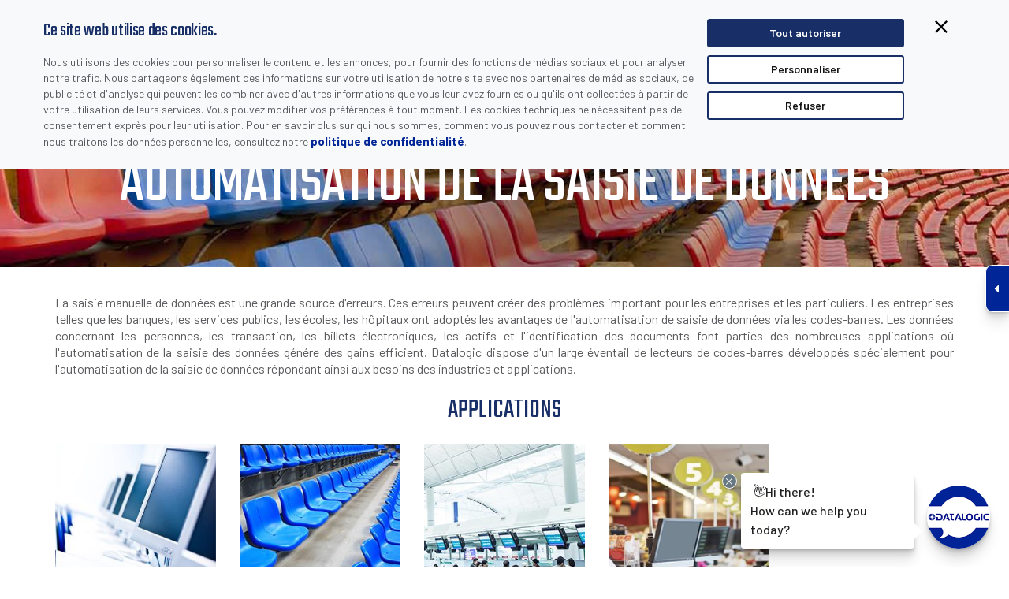

--- FILE ---
content_type: text/html; charset=utf-8
request_url: https://www.datalogic.com/fra/secteurs-dactivite-applications/autres-applications/automatisation-de-la-saisie-de-donnees-so-14.html
body_size: 23060
content:

<!DOCTYPE html>
<html lang="fr">
<head>
	<meta http-equiv="X-UA-Compatible" content="IE=Edge" />
	<title>Automatisation de la saisie de donn&#233;es - Autres Applications - Datalogic</title>
				<link rel="alternate" hreflang="en" href="https://www.datalogic.com/eng/industries-applications/other-applications/data-entry-automation-so-14.html" />
			<link rel="alternate" hreflang="zh" href="https://www.datalogic.com/chn/industries/services/data-entry-automation-so-14.html" />
			<link rel="alternate" hreflang="ru" href="https://www.datalogic.com/rus/industries/services/data-entry-automation-so-14.html" />
			<link rel="alternate" hreflang="es" href="https://www.datalogic.com/esp/industrias-aplicaciones/otras-aplicaciones/automatizaci&#243;n-de-entrada-de-datos-so-14.html" />
			<link rel="alternate" hreflang="fr" href="https://www.datalogic.com/fra/secteurs-dactivite-applications/autres-applications/automatisation-de-la-saisie-de-donnees-so-14.html" />
			<link rel="alternate" hreflang="pt" href="https://www.datalogic.com/prt/ind&#250;strias-e-aplica&#231;&#245;es/nossas-aplica&#231;&#245;es/automa&#231;&#227;o-de-entrada-de-dados-so-14.html" />
			<link rel="alternate" hreflang="de" href="https://www.datalogic.com/deu/branchen-anwendungen/weitere-anwendungen/automatisierung-der-datenerfassung-so-14.html" />
			<link rel="alternate" hreflang="it" href="https://www.datalogic.com/ita/mercati-e-applicazioni/altre-applicazioni/automazione-data-entry-so-14.html" />
			<link rel="alternate" hreflang="ko" href="https://www.datalogic.com/kor/산업-및-활용-분야/다른-응용-분야/데이터-입력-자동화-so-14.html" />
			<link rel="alternate" hreflang="ja" href="https://www.datalogic.com/jpn/業界とアプリケーション/その他の用途/自動データ入力-so-14.html" />

	<link rel="canonical" href="https://www.datalogic.com/fra/secteurs-dactivite-applications/autres-applications/automatisation-de-la-saisie-de-donnees-so-14.html" />
	<meta name="description" content="La saisie manuelle de donn&#233;es est une grande source d&#39;erreurs. Ces erreurs peuvent cr&#233;er des probl&#232;mes important pour les entreprises et les particuliers. Les entreprises telles que les banques, les services publics, les &#233;coles, les h&#244;pitaux ont..." />
	<link rel="icon" href="/favicon.ico" type="image/x-icon">
	<meta http-equiv="Content-Type" content="text/html; charset=utf-8" />
	<meta name="viewport" content="width=device-width, initial-scale=1.0, minimum-scale=1.0, maximum-scale=1.0">
	<link href="/Content/css?v=L1RAtbgtBxcfiw1uVnGljsDi6pHnnp3uAdOb7unZ3qg1" rel="stylesheet"/>

	<script src="/bundles/modernizr?v=inCVuEFe6J4Q07A0AcRsbJic_UE5MwpRMNGcOtk94TE1"></script>

	<link rel="stylesheet" type="text/css" href="https://fonts.googleapis.com/css?family=Ubuntu:400,300,300italic,400italic,500,500italic,700,700italic&subset=latin,cyrillic">
	<link href="https://fonts.googleapis.com/css?family=Barlow:400,500,600,700,800" rel="stylesheet">
	<link href="https://fonts.googleapis.com/css?family=Teko" rel="stylesheet">
		<link rel="apple-touch-icon" href="https://www.datalogic.com/images/apple-touch-icon-iphone.png" />
	<link rel="apple-touch-icon" sizes="72x72" href="https://www.datalogic.com/images/apple-touch-icon-ipad.png" />
	<link rel="apple-touch-icon" sizes="114x114" href="https://www.datalogic.com/images/apple-touch-icon-iphone4.png" />

        <script>
        (function(w, d, s, l, i) {
        w[l] = w[l] || []; w[l].push({
        'gtm.start':
        new Date().getTime(), event: 'gtm.js'
        }); var f = d.getElementsByTagName(s)[0],
        j = d.createElement(s), dl = l != 'dataLayer' ? '&l=' + l : ''; j.async = true; j.src =
        'https://www.googletagmanager.com/gtm.js?id=' + i + dl; f.parentNode.insertBefore(j, f);
        })(window, document, 'script', 'dataLayer', 'GTM-N25GWKN');

        window.dataLayer = window.dataLayer || [];
        function gtag() { dataLayer.push(arguments); }
        </script>
</head>
<body class="slide-down fra">
	        <noscript>
        <iframe src="https://www.googletagmanager.com/ns.html?id=GTM-N25GWKN" height="0" width="0" style="display:none;visibility:hidden"></iframe>
        </noscript>


	
	<div id="primary-nav" class="fixed header-container shrink">
		<div class="white-box">
			<div class="container navbar top-nav">
				<div class="row">
					<div class="col-md-5 col-sm-6 col-xs-9 navbar-brand">
						
						<a href="/fra/index.html">
							<img id="brand" src="/images/logo.png" alt="Datalogic" />
						</a>
					</div>
					<div class="col-md-7 col-sm-5 col-xs-3 top-search sel-lang text-right pull-right">
						<div class="call-box">Contacter Datalogic:&nbsp;
			<a href="tel:+1 800 (BARCODE) / +1 800 2272633"
				 onclick="gtag('event', 'CLICK', {'event_category': 'WEB CALLS', 'event_label': 'United States'});">
				+1 800 (BARCODE) / +1 800 2272633
			</a>
			&nbsp;&nbsp;&nbsp;|&nbsp;&nbsp;&nbsp;United States
</div>
						<div class="lang-box">
<label id="#lb-country">
	fra &nbsp;&nbsp;&nbsp;|&nbsp;&nbsp;&nbsp;
	<a href="/fra/change-country-cc-5321.html">Changer de pays</a>
</label>
</div>
						<div class="call-box-mobile">			<a href="tel:+1 800 (BARCODE) / +1 800 2272633"
				 onclick="gtag('event', 'CLICK MOBILE', {'event_category': 'WEB CALLS', 'event_label': 'United States'});">
				<img src="/images/call-mobile.svg" alt="Contacter Datalogic">
			</a>
</div>
						<div class="lang-box-mobile">
<a href="/fra/change-country-cc-5321.html">
	<img src="/images/lang-mobile.svg" alt="Changer la langue" />
</a>

</div>
					</div>
				</div>
			</div>
		</div>
		<div class="container mobile-right">
			<div class="row">
				<div class="top-menu-container col-md-12 navbar-collapse pad-0">
						<ul class="nav navbar-nav top-menu">
				<li class="dropdown">

					<a href="/fra/produits-hp-731.html" target="_self" class="dropdown-toggle " data-toggle="dropdown">Produits</a>
					<div class="dropdown-menu">
						<div class="container">
							<div class="row">
									<div class="col-sm-12 col-md-3 menu-col prod-menu">
												<div class="nav-list">
													<a href="/fra/automatic-data-capture/lecteurs-de-caisse-fixes-pc-1.html" target="_self">LECTEURS DE CAISSE FIXES</a>
														<ul>
																<li>
																		<a class="js-scroll-trigger" href="/fra/automatic-data-capture/lecteurs-de-caisse-fixes/lecteurs-de-caisse-single-plane-pg-8.html">
																			Lecteurs de caisse single plane
																		</a>
																</li>
																<li>
																		<a class="js-scroll-trigger" href="/fra/automatic-data-capture/lecteurs-de-caisse-fixes/lecteurs-balances-multi-plane-pg-60.html">
																			Lecteurs/Balances Multi-Plane
																		</a>
																</li>
																<li>
																		<a class="js-scroll-trigger" href="/fra/automatic-data-capture/lecteurs-de-caisse-fixes/scanners-de-presentation-pg-43.html">
																			Scanners de pr&#233;sentation
																		</a>
																</li>
																<li>
																		<a class="js-scroll-trigger" href="/fra/automatic-data-capture/lecteurs-de-caisse-fixes/logiciels-et-outils-pg-139.html">
																			Logiciels et outils
																		</a>
																</li>
														</ul>
												</div>
												<div class="nav-list">
													<a href="/fra/automatic-data-capture/scanners-de-codes-barres-portables-pc-3.html" target="_self">Scanners de codes-barres portables</a>
														<ul>
																<li>
																		<a class="js-scroll-trigger" href="/fra/automatic-data-capture/scanners-de-codes-barres-portables/usage-general-pg-126.html">
																			Usage g&#233;n&#233;ral
																		</a>
																</li>
																<li>
																		<a class="js-scroll-trigger" href="/fra/automatic-data-capture/scanners-de-codes-barres-portables/lecteurs-manuels-industriels-pg-127.html">
																			Lecteurs manuels industriels
																		</a>
																</li>
																<li>
																		<a class="js-scroll-trigger" href="/fra/automatic-data-capture/scanners-de-codes-barres-portables/logiciels-et-outils-pg-137.html">
																			Logiciels et outils
																		</a>
																</li>
																<li>
																		<a class="js-scroll-trigger" href="/fra/automatic-data-capture/scanners-de-codes-barres-portables/accessoires-pg-130.html">
																			Accessoires
																		</a>
																</li>
														</ul>
												</div>
									</div>

									<div class="col-sm-12 col-md-3 menu-col prod-menu">
												<div class="nav-list">
													<a href="/fra/automatic-data-capture/terminaux-mobiles-pc-5.html" target="_self">Terminaux Mobiles</a>
														<ul>
																<li>
																		<a class="js-scroll-trigger" href="/fra/automatic-data-capture/terminaux-mobiles/ordinateurs-de-poche-pg-123.html">
																			Ordinateurs de poche
																		</a>
																</li>
																<li>
																		<a class="js-scroll-trigger" href="/fra/automatic-data-capture/terminaux-mobiles/ordinateurs-embarques-pg-45.html">
																			Ordinateurs embarqu&#233;s
																		</a>
																</li>
																<li>
																		<a class="js-scroll-trigger" href="/fra/automatic-data-capture/terminaux-mobiles/scanners-mains-libres-pg-132.html">
																			Scanners Mains-Libres
																		</a>
																</li>
																<li>
																		<a class="js-scroll-trigger" href="/fra/automatic-data-capture/terminaux-mobiles/logiciels-et-outils-pg-125.html">
																			Logiciels et Outils
																		</a>
																</li>
														</ul>
												</div>
												<div class="nav-list">
													<a href="/fra/industrial-automation/marquage-au-laser-pc-17.html" target="_self">Marquage au laser</a>
												</div>
									</div>

									<div class="col-sm-12 col-md-3 menu-col prod-menu">
												<div class="nav-list">
													<a href="/fra/industrial-automation/lecteurs-industriels-fixes-pc-13.html" target="_self">Lecteurs Industriels Fixes</a>
														<ul>
																<li>
																		<a class="js-scroll-trigger" href="/fra/industrial-automation/lecteurs-industriels-fixes/scanners-lecteurs-1d-pg-12.html">
																			Scanners-lecteurs 1D
																		</a>
																</li>
																<li>
																		<a class="js-scroll-trigger" href="/fra/industrial-automation/lecteurs-industriels-fixes/lecteurs-imageurs-2d-pg-13.html">
																			Lecteurs-imageurs 2D
																		</a>
																</li>
																<li>
																		<a class="js-scroll-trigger" href="/fra/industrial-automation/lecteurs-industriels-fixes/connectivite-pg-14.html">
																			Connectivit&#233;
																		</a>
																</li>
																<li>
																		<a class="js-scroll-trigger" href="/fra/industrial-automation/lecteurs-industriels-fixes/logiciels-et-systemes-pg-69.html">
																			Logiciels et syst&#232;mes
																		</a>
																</li>
																<li>
																		<a class="js-scroll-trigger" href="/fra/industrial-automation/lecteurs-industriels-fixes/dimensionneurs-pg-78.html">
																			Dimensionneurs
																		</a>
																</li>
																<li>
																		<a class="js-scroll-trigger" href="/fra/industrial-automation/lecteurs-industriels-fixes/camera-lineaire-pg-97.html">
																			Cam&#233;ra Lin&#233;aire
																		</a>
																</li>
																<li>
																		<a class="js-scroll-trigger" href="/fra/industrial-automation/lecteurs-industriels-fixes/integration-du-systeme-pg-135.html">
																			Int&#233;gration du Syst&#232;me
																		</a>
																</li>
														</ul>
												</div>
												<div class="nav-list">
													<a href="/fra/automatic-data-capture/systemes-rfid-pc-22.html" target="_self">Syst&#232;mes RFID</a>
												</div>
												<div class="nav-list">
													<a href="/fra/automatic-data-capture/lecteurs-de-codes-barres-oem-pc-24.html" target="_self">Lecteurs de codes-barres OEM</a>
												</div>
									</div>

									<div class="col-sm-12 col-md-3 menu-col prod-menu col4">
												<div class="nav-list">
													<a href="/fra/corp/solutions-logicielles-pc-27.html" target="_self">Solutions logicielles</a>
														<ul>
																<li>
																		<a class="js-scroll-trigger" href="/fra/corp/solutions-logicielles/gestion-a-distance-des-appareils-pg-138.html">
																			Gestion &#224; distance des appareils
																		</a>
																</li>
																<li>
																		<a class="js-scroll-trigger" href="/fra/corp/solutions-logicielles/mobilite-dentreprise-pg-142.html">
																			Mobilit&#233; d&#39;entreprise
																		</a>
																</li>
																<li>
																		<a class="js-scroll-trigger" href="/fra/corp/solutions-logicielles/solutions-de-self-shopping-pg-140.html">
																			Solutions de self-shopping
																		</a>
																</li>
																<li>
																		<a class="js-scroll-trigger" href="/fra/corp/solutions-logicielles/prevention-des-pertes-pg-70.html">
																			Pr&#233;vention des pertes
																		</a>
																</li>
																<li>
																		<a class="js-scroll-trigger" href="/fra/corp/solutions-logicielles/outils-pour-developpeurs-pg-143.html">
																			Outils pour d&#233;veloppeurs
																		</a>
																</li>
														</ul>
												</div>
									</div>

									<div class="col-sm-12 col-md-3 menu-col prod-menu col5">
												<div class="nav-list">
													<a href="https://www.datasensing.com/" target="_blank">Datasensing</a>
														<ul>
																<li>
																		<a class="js-scroll-trigger" href="https://www.datasensing.com/" target="_blank" rel="nofollow">
																			Capteurs
																		</a>
																</li>
																<li>
																		<a class="js-scroll-trigger" href="https://www.datasensing.com/" target="_blank" rel="nofollow">
																			S&#233;curit&#233;
																		</a>
																</li>
																<li>
																		<a class="js-scroll-trigger" href="https://www.datasensing.com/" target="_blank" rel="nofollow">
																			Machine Vision
																		</a>
																</li>
														</ul>
												</div>
												<div class="nav-list">
													<a href="/fra/produits/end-user-license-agreement-pa-13976.html" target="_self">End User License Agreement</a>
												</div>
									</div>
							</div>
						</div>
					</div>
				</li>
				<li class="dropdown">

					<a href="/fra/secteurs-dactivite-applications-hs-733.html" target="_self" class="dropdown-toggle " data-toggle="dropdown">SECTEURS D&#39;ACTIVITE &amp; APPLICATIONS</a>
					<div class="dropdown-menu">
						<div class="container">
							<div class="row">
									<div class="col-sm-12 col-md-3 menu-col ">
												<div class="nav-list">
													<a href="/fra/secteurs-dactivite-applications/points-de-vente-sup-3.html" target="_self">Points de vente</a>
														<ul>
																<li>
																		<a class="js-scroll-trigger" href="/fra/secteurs-dactivite-applications/points-de-vente/alimentaire-magasin-point-de-vente-so-8.html">
																			Alimentaire  - Magasin &amp; Point de vente
																		</a>
																</li>
																<li>
																		<a class="js-scroll-trigger" href="/fra/secteurs-dactivite-applications/points-de-vente/alimentaire-centre-de-distribution-et-entrep&#244;t-so-7.html">
																			Alimentaire - Centre de distribution et Entrep&#244;t
																		</a>
																</li>
																<li>
																		<a class="js-scroll-trigger" href="/fra/secteurs-dactivite-applications/points-de-vente/non-alimentaire-magasin-point-de-vente-so-19.html">
																			Non Alimentaire - Magasin &amp; Point de vente
																		</a>
																</li>
																<li>
																		<a class="js-scroll-trigger" href="/fra/secteurs-dactivite-applications/points-de-vente/non-alimentaire-centre-de-distribution-et-entrep&#244;t-so-18.html">
																			Non Alimentaire -  Centre de distribution et Entrep&#244;t
																		</a>
																</li>
														</ul>
												</div>
												<div class="nav-list">
													<a href="/fra/secteurs-dactivite-applications/gs1-digital-link-sup-7.html" target="_self">GS1 Digital Link</a>
														<ul>
																<li>
																		<a class="js-scroll-trigger" href="/fra/secteurs-dactivite-applications/gs1-digital-link/gs1-dans-le-commerce-de-detail-so-34.html">
																			GS1 dans le commerce de d&#233;tail
																		</a>
																</li>
																<li>
																		<a class="js-scroll-trigger" href="/fra/secteurs-dactivite-applications/gs1-digital-link/gs1-dans-lautomatisation-industrielle-so-33.html">
																			GS1 dans l’automatisation industrielle
																		</a>
																</li>
														</ul>
												</div>
									</div>

									<div class="col-sm-12 col-md-3 menu-col ">
												<div class="nav-list">
													<a href="/fra/secteurs-dactivite-applications/industrie-manufacturiere-sup-1.html" target="_self">Industrie Manufacturi&#232;re</a>
														<ul>
																<li>
																		<a class="js-scroll-trigger" href="/fra/secteurs-dactivite-applications/industrie-manufacturiere/automobile-so-1.html">
																			Automobile
																		</a>
																</li>
																<li>
																		<a class="js-scroll-trigger" href="/fra/secteurs-dactivite-applications/industrie-manufacturiere/agroalimentaire-pharma-so-2.html">
																			Agroalimentaire - Pharma
																		</a>
																</li>
																<li>
																		<a class="js-scroll-trigger" href="/fra/secteurs-dactivite-applications/industrie-manufacturiere/electronique-so-3.html">
																			Electronique
																		</a>
																</li>
																<li>
																		<a class="js-scroll-trigger" href="/fra/secteurs-dactivite-applications/industrie-manufacturiere/machine-automatisee-so-20.html">
																			Machine Automatisee
																		</a>
																</li>
																<li>
																		<a class="js-scroll-trigger" href="/fra/secteurs-dactivite-applications/industrie-manufacturiere/intra-logistiques-so-21.html">
																			Intra-Logistiques
																		</a>
																</li>
														</ul>
												</div>
									</div>

									<div class="col-sm-12 col-md-3 menu-col ">
												<div class="nav-list">
													<a href="/fra/secteurs-dactivite-applications/transport-logistique-sup-4.html" target="_self">TRANSPORT &amp; LOGISTIQUE</a>
														<ul>
																<li>
																		<a class="js-scroll-trigger" href="/fra/secteurs-dactivite-applications/transport-logistique/aeroport-so-10.html">
																			A&#233;roport
																		</a>
																</li>
																<li>
																		<a class="js-scroll-trigger" href="/fra/secteurs-dactivite-applications/transport-logistique/courrier-colis-so-11.html">
																			Courrier &amp; Colis
																		</a>
																</li>
																<li>
																		<a class="js-scroll-trigger" href="/fra/secteurs-dactivite-applications/transport-logistique/postal-so-12.html">
																			Postal
																		</a>
																</li>
																<li>
																		<a class="js-scroll-trigger" href="/fra/secteurs-dactivite-applications/transport-logistique/logistique-so-24.html">
																			Logistique
																		</a>
																</li>
																<li>
																		<a class="js-scroll-trigger" href="/fra/secteurs-dactivite-applications/transport-logistique/solutions-de-codes-barres-pour-le-commerce-electronique-so-32.html">
																			Solutions de Codes-Barres pour le Commerce &#201;lectronique
																		</a>
																</li>
														</ul>
												</div>
									</div>

									<div class="col-sm-12 col-md-3 menu-col ">
												<div class="nav-list">
													<a href="/fra/secteurs-dactivite-applications/sante-sup-2.html" target="_self">Sant&#233;</a>
														<ul>
																<li>
																		<a class="js-scroll-trigger" href="/fra/secteurs-dactivite-applications/sante/pharmacie-so-23.html">
																			Pharmacie
																		</a>
																</li>
																<li>
																		<a class="js-scroll-trigger" href="/fra/secteurs-dactivite-applications/sante/h&#244;pital-laboratoire-so-4.html">
																			H&#244;pital - Laboratoire
																		</a>
																</li>
																<li>
																		<a class="js-scroll-trigger" href="/fra/secteurs-dactivite-applications/sante/industrie-pharmaceutique-so-5.html">
																			Industrie Pharmaceutique
																		</a>
																</li>
														</ul>
												</div>
									</div>

									<div class="col-sm-12 col-md-3 menu-col ">
												<div class="nav-list">
													<a href="/fra/secteurs-dactivite-applications/autres-applications-sup-5.html" target="_self">Autres Applications</a>
														<ul>
																<li>
																		<a class="js-scroll-trigger" href="/fra/secteurs-dactivite-applications/autres-applications/automatisation-de-la-saisie-de-donnees-so-14.html">
																			Automatisation de la saisie de donn&#233;es
																		</a>
																</li>
														</ul>
												</div>
									</div>
							</div>
						</div>
					</div>
				</li>
				<li class="dropdown">

					<a href="/fra/telechargements-dw-4022.html" target="_self" class="dropdown-toggle " data-toggle="dropdown">T&#233;l&#233;chargements</a>
					<div class="dropdown-menu">
						<div class="container">
							<div class="row">
									<div class="col-sm-12 col-md-3 menu-col ">
												<div class="nav-list">
													<a href="/fra/telechargements-dw-4022.html?cat=4" target="_self">Fiches produits</a>
												</div>
												<div class="nav-list">
													<a href="/fra/telechargements-dw-4022.html?cat=12" target="_self">Galerie Vid&#233;os</a>
												</div>
												<div class="nav-list">
													<a href="/fra/telechargements-dw-4022.html?cat=16" target="_self">Certifications produits</a>
												</div>
									</div>

									<div class="col-sm-12 col-md-3 menu-col ">
												<div class="nav-list">
													<a href="/fra/telechargements-dw-4022.html?cat=39" target="_self">Litt&#233;rature industrielle et d&#39;application</a>
												</div>
												<div class="nav-list">
													<a href="/fra/telechargements-dw-4022.html?cat=15" target="_self">Manuels et mat&#233;riel technique</a>
												</div>
												<div class="nav-list">
													<a href="/fra/telechargements-dw-4022.html?cat=1" target="_self">Questions-R&#233;ponses</a>
												</div>
									</div>

									<div class="col-sm-12 col-md-3 menu-col ">
												<div class="nav-list">
													<a href="/fra/telechargements-dw-4022.html?cat=40" target="_self">Documentation sur les produits</a>
												</div>
												<div class="nav-list">
													<a href="/fra/telechargements-dw-4022.html?cat=17" target="_self">Logiciels et utilitaires</a>
												</div>
												<div class="nav-list">
													<a href="/fra/telechargements-dw-4022.html?cat=37" target="_self">Webinars</a>
												</div>
									</div>

									<div class="col-sm-12 col-md-3 menu-col ">
												<div class="nav-list">
													<a href="/fra/telechargements-dw-4022.html?cat=41" target="_self">Brochures G&#233;n&#233;rales</a>
												</div>
												<div class="nav-list">
													<a href="/fra/telechargements-dw-4022.html?cat=14" target="_self">Dessins et croquis</a>
												</div>
									</div>

							</div>
						</div>
					</div>
				</li>
				<li class="dropdown">

					<a href="/fra/support-sp-736.html" target="_self" class="dropdown-toggle " data-toggle="dropdown">Support</a>
					<div class="dropdown-menu">
						<div class="container">
							<div class="row">
									<div class="col-sm-12 col-md-3 menu-col ">
												<div class="nav-list">
													<a href="/fra/support/services-srv-5194.html" target="_self">Services</a>
														<ul>
																<li>
																		<a class="js-scroll-trigger" href="/fra/support/services-srv-5194.html#comprehensive_programs">
																			Comprehensive Programs
																		</a>
																</li>
																<li>
																		<a class="js-scroll-trigger" href="/fra/support/services-srv-5194.html#programmes_d&#39;extension_de_garantie">
																			Programmes d&#39;extension de garantie
																		</a>
																</li>
																<li>
																		<a class="js-scroll-trigger" href="/fra/support/services-srv-5194.html#maintenance_pr&#233;ventif">
																			Maintenance Pr&#233;ventif
																		</a>
																</li>
																<li>
																		<a class="js-scroll-trigger" href="/fra/support/services-srv-5194.html#pr&#233;sentation_du_plan_site_audit">
																			Pr&#233;sentation du Plan Site Audit
																		</a>
																</li>
																<li>
																		<a class="js-scroll-trigger" href="/fra/support/services-srv-5194.html#formation">
																			Formation
																		</a>
																</li>
																<li>
																		<a class="js-scroll-trigger" href="/fra/support/services-srv-5194.html#demander_une_reparation">
																			Demander une Reparation
																		</a>
																</li>
																<li>
																		<a class="js-scroll-trigger" href="https://www.datalogic.com/fra/terminaux-portables/datalogic-shield-pd-846.html">
																			Datalogic Shield
																		</a>
																</li>
														</ul>
												</div>
									</div>

									<div class="col-sm-12 col-md-3 menu-col ">
												<div class="nav-list">
													<a href="https://www.datalogic.com/fra/contactez-nous/support-technique-cts-8.html" target="_blank">Support technique</a>
												</div>
												<div class="nav-list">
													<a href="/fra/support-sp-736.html#security_alerts" target="_self">Security Alerts</a>
												</div>
									</div>

									<div class="col-sm-12 col-md-3 menu-col ">
												<div class="nav-list">
													<a href="https://developer.datalogic.com/" target="_blank">Portail D&#233;veloppeur</a>
												</div>
									</div>


							</div>
						</div>
					</div>
				</li>
				<li class="dropdown">

					<a href="/fra/societe-co-4036.html" target="_self" class="dropdown-toggle " data-toggle="dropdown">Soci&#233;t&#233;</a>
					<div class="dropdown-menu">
						<div class="container">
							<div class="row">
									<div class="col-sm-12 col-md-3 menu-col ">
												<div class="nav-list">
													<a href="/fra/societe/presentation-societe-co-4227.html" target="_self">Presentation Societe</a>
														<ul>
																<li>
																		<a class="js-scroll-trigger" href="/fra/societe/presentation-societe/dnf-2017-2023-co-14091.html">
																			D&#201;CLARATION NON-FINANCI&#200;RE – DNF ARCHIVE
																		</a>
																</li>
																<li>
																		<a class="js-scroll-trigger" href="/fra/societe/presentation-societe/a-propos-du-code-barres-co-5257.html">
																			A Propos du Code-Barres
																		</a>
																</li>
																<li>
																		<a class="js-scroll-trigger" href="/fra/societe/presentation-societe/notre-histoire-co-682.html">
																			Notre Histoire
																		</a>
																</li>
																<li>
																		<a class="js-scroll-trigger" href="/fra/societe/presentation-societe/alliances-co-692.html">
																			Alliances
																		</a>
																</li>
																<li>
																		<a class="js-scroll-trigger" href="/fra/societe/presentation-societe/systeme-de-management-iso-sa-co-693.html">
																			Syst&#232;me de management ISO/SA
																		</a>
																</li>
																<li>
																		<a class="js-scroll-trigger" href="/fra/societe/presentation-societe/durabilite-co-12608.html">
																			Durabilit&#233;
																		</a>
																</li>
														</ul>
												</div>
												<div class="nav-list">
													<a href="/fra/societe/organisation-co-681.html" target="_self">Organisation</a>
												</div>
												<div class="nav-list">
													<a href="/fra/societe/datalogic-dans-le-monde-co-4474.html" target="_self">Datalogic dans le monde</a>
														<ul>
																<li>
																		<a class="js-scroll-trigger" href="/fra/societe/datalogic-dans-le-monde-co-4474.html?area=Americas">
																			Am&#233;riques
																		</a>
																</li>
																<li>
																		<a class="js-scroll-trigger" href="/fra/societe/datalogic-dans-le-monde-co-4474.html?area=APAC">
																			APAC
																		</a>
																</li>
																<li>
																		<a class="js-scroll-trigger" href="/fra/societe/datalogic-dans-le-monde-co-4474.html?area=EMEA">
																			EMEA
																		</a>
																</li>
														</ul>
												</div>
									</div>

									<div class="col-sm-12 col-md-3 menu-col ">
												<div class="nav-list">
													<a href="/fra/societe/carrieres-ca-4028.html" target="_self">Carri&#232;res</a>
														<ul>
																<li>
																		<a class="js-scroll-trigger" href="/fra/societe/carrieres-ca-4028.html#travailler_avec_nous">
																			Travailler avec nous
																		</a>
																</li>
																<li>
																		<a class="js-scroll-trigger" href="/fra/societe/carrieres-ca-4028.html#d&#233;couvrez_la_vie_chez_datalogic">
																			D&#233;couvrez la vie chez Datalogic
																		</a>
																</li>
																<li>
																		<a class="js-scroll-trigger" href="/fra/societe/carrieres-ca-4028.html#t&#233;moignages">
																			T&#233;moignages
																		</a>
																</li>
																<li>
																		<a class="js-scroll-trigger" href="/fra/societe/carrieres-ca-4028.html#linkedin">
																			LinkedIn
																		</a>
																</li>
														</ul>
												</div>
												<div class="nav-list">
													<a href="/fra/societe/projets-fundes-pa-11590.html" target="_self">Projets Fund&#233;s</a>
														<ul>
																<li>
																		<a class="js-scroll-trigger" href="/fra/societe/projets-fundes/le-projet-aida-pa-11591.html">
																			Le Projet AIDA
																		</a>
																</li>
																<li>
																		<a class="js-scroll-trigger" href="/fra/societe/projets-fundes/le-projet-rossini-pa-11592.html">
																			Le Projet ROSSINI
																		</a>
																</li>
																<li>
																		<a class="js-scroll-trigger" href="/fra/societe/projets-fundes/le-projet-noloss-pa-11593.html">
																			Le Projet NOLOSS
																		</a>
																</li>
																<li>
																		<a class="js-scroll-trigger" href="/fra/societe/projets-fundes/le-projet-scava-pa-11594.html">
																			Le Projet SCaVa
																		</a>
																</li>
														</ul>
												</div>
												<div class="nav-list">
													<a href="/fra/societe/partenaires-pa-2734.html" target="_self">Partenaires</a>
														<ul>
																<li>
																		<a class="js-scroll-trigger" href="/fra/societe/partenaires/programme-davantages-pour-les-partenaires-pa-3762.html">
																			Programme d&#39;Avantages pour les Partenaires
																		</a>
																</li>
																<li>
																		<a class="js-scroll-trigger" href="https://customeridp.datalogic.com/Account/RegisterAccount" target="_blank" rel="nofollow">
																			Devenir Partenaire
																		</a>
																</li>
																<li>
																		<a class="js-scroll-trigger" href="/fra/societe/partenaires/programme-partenaires-isv-pa-13863.html">
																			Programme Partenaires ISV
																		</a>
																</li>
																<li>
																		<a class="js-scroll-trigger" href="/fra/societe/partenaires/devenir-partenaire-isv-arsf-3097.html">
																			Devenir partenaire ISV
																		</a>
																</li>
																<li>
																		<a class="js-scroll-trigger" href="https://partnernet.datalogic.com" target="_blank" rel="nofollow">
																			Espace Partenaires
																		</a>
																</li>
														</ul>
												</div>
									</div>

									<div class="col-sm-12 col-md-3 menu-col ">
												<div class="nav-list">
													<a href="https://www.datalogic.com/eng/company/corporate-governance-cg-5357.html" target="_blank">Corporate Governance</a>
														<ul>
																<li>
																		<a class="js-scroll-trigger" href="https://www.datalogic.com/eng/company/corporate-governance/company-documents/by-laws-irp-5359.html" target="_blank" rel="nofollow">
																			Documents de l&#39;Entreprise
																		</a>
																</li>
																<li>
																		<a class="js-scroll-trigger" href="https://www.datalogic.com/eng/company/corporate-governance/control-bodies-cg-5381.html" target="_blank" rel="nofollow">
																			Organismes de Contr&#244;le
																		</a>
																</li>
																<li>
																		<a class="js-scroll-trigger" href="https://www.datalogic.com/eng/company/corporate-governance/shareholders’-meetings/documentation-irp-5384.html" target="_blank" rel="nofollow">
																			Assembl&#233;es G&#233;n&#233;rales
																		</a>
																</li>
																<li>
																		<a class="js-scroll-trigger" href="https://www.datalogic.com/eng/company/corporate-governance/increased-voting-rights-irp-5367.html" target="_blank" rel="nofollow">
																			Augmentation des Droits de Vote
																		</a>
																</li>
																<li>
																		<a class="js-scroll-trigger" href="https://www.datalogic.com/eng/company/corporate-governance/rules-and-regulations/market-abuse-irp-5387.html" target="_blank" rel="nofollow">
																			R&#232;gles et R&#232;glements
																		</a>
																</li>
																<li>
																		<a class="js-scroll-trigger" href="https://www.datalogic.com/eng/company/corporate-governance/internal-dealing-and-buy-back-irp-5388.html" target="_blank" rel="nofollow">
																			Internal Dealing and Buy Back
																		</a>
																</li>
														</ul>
												</div>
												<div class="nav-list">
													<a href="https://www.datalogic.com/eng/company/investor-relations-ire-5331.html" target="_blank">Investisseurs</a>
														<ul>
																<li>
																		<a class="js-scroll-trigger" href="https://www.datalogic.com/eng/company/investor-relations/datalogic-at-a-glance-ire-5332.html" target="_blank" rel="nofollow">
																			Pr&#233;sentation
																		</a>
																</li>
																<li>
																		<a class="js-scroll-trigger" href="https://www.datalogic.com/eng/company/investor-relations/financial-data/financial-reports-irp-5334.html" target="_blank" rel="nofollow">
																			Donn&#233;es financi&#232;res
																		</a>
																</li>
																<li>
																		<a class="js-scroll-trigger" href="https://ir.tools.investis.com/Clients/it/datalogic/SM8/default.aspx?culture=fr-FR" target="_blank" rel="nofollow">
																			Quota de stock
																		</a>
																</li>
																<li>
																		<a class="js-scroll-trigger" href="https://www.datalogic.com/eng/company/investor-relations/press-releases-irn-5340.html" target="_blank" rel="nofollow">
																			Relations Presse
																		</a>
																</li>
																<li>
																		<a class="js-scroll-trigger" href="https://www.datalogic.com/eng/company/investor-relations/events-irv-5343.html" target="_blank" rel="nofollow">
																			&#201;v&#233;nements
																		</a>
																</li>
																<li>
																		<a class="js-scroll-trigger" href="https://www.datalogic.com/eng/company/investor-relations/analysts-coverage-irp-5338.html" target="_blank" rel="nofollow">
																			Couverture des analystes
																		</a>
																</li>
																<li>
																		<a class="js-scroll-trigger" href="https://www.datalogic.com/eng/company/investor-relations/acquisitions-ire-5341.html" target="_blank" rel="nofollow">
																			Acquisitions
																		</a>
																</li>
																<li>
																		<a class="js-scroll-trigger" href="https://www.datalogic.com/eng/company/investor-relations/presentations-irp-5339.html" target="_blank" rel="nofollow">
																			Pr&#233;sentations
																		</a>
																</li>
																<li>
																		<a class="js-scroll-trigger" href="https://www.datalogic.com/eng/company/investor-relations-ire-5331.html#contacts" target="_blank" rel="nofollow">
																			Contacts
																		</a>
																</li>
														</ul>
												</div>
									</div>

									<div class="col-sm-12 col-md-3 menu-col ">
												<div class="nav-list">
													<a href="/fra/societe/media-me-771.html" target="_self">Media</a>
														<ul>
																<li>
																		<a class="js-scroll-trigger" href="/fra/societe/media/annonces-nw2-772.html">
																			Annonces
																		</a>
																</li>
																<li>
																		<a class="js-scroll-trigger" href="/fra/societe/media/evenements-ev-776.html">
																			&#201;v&#233;nements
																		</a>
																</li>
																<li>
																		<a class="js-scroll-trigger" href="/fra/societe/media/livres-blancs-wp-5058.html">
																			Livres Blancs
																		</a>
																</li>
																<li>
																		<a class="js-scroll-trigger" href="/fra/societe/media/reussites-cs-773.html">
																			R&#233;ussites
																		</a>
																</li>
																<li>
																		<a class="js-scroll-trigger" href="/fra/societe/media/e-book-eb-13840.html">
																			E-book
																		</a>
																</li>
																<li>
																		<a class="js-scroll-trigger" href="/fra/societe/media/relations-presse-nw-5297.html">
																			Relations Presse
																		</a>
																</li>
																<li>
																		<a class="js-scroll-trigger" href="/fra/societe/media/galerie-videos-vg-775.html">
																			Galerie Vid&#233;os
																		</a>
																</li>
														</ul>
												</div>
									</div>

							</div>
						</div>
					</div>
				</li>
				<li class="dropdown">

					<a href="/fra/contactez-nous-cth-4475.html" target="_self" class="dropdown-toggle " data-toggle="dropdown">Contactez nous</a>
					<div class="dropdown-menu">
						<div class="container">
							<div class="row">
									<div class="col-sm-12 col-md-3 menu-col ">
												<div class="nav-list">
													<a href="/fra/contactez-nous/o&#249;-acheter-cts-1.html" target="_self">O&#249; acheter</a>
												</div>
												<div class="nav-list">
													<a href="/fra/contactez-nous/demande-de-tarif-produit-cts-3.html" target="_self">Demande de tarif produit</a>
												</div>
									</div>

									<div class="col-sm-12 col-md-3 menu-col ">
												<div class="nav-list">
													<a href="/fra/contactez-nous/commandes-et-livraisons-cts-4.html" target="_self">Commandes et livraisons</a>
												</div>
												<div class="nav-list">
													<a href="/fra/contactez-nous/contrats-de-maintenance-cts-6.html" target="_self">Contrats de maintenance</a>
												</div>
									</div>

									<div class="col-sm-12 col-md-3 menu-col ">
												<div class="nav-list">
													<a href="/fra/contactez-nous/support-technique-cts-8.html" target="_self">Support technique</a>
												</div>
												<div class="nav-list">
													<a href="/fra/contactez-nous/reparations-cts-9.html" target="_self">R&#233;parations</a>
												</div>
									</div>

									<div class="col-sm-12 col-md-3 menu-col ">
												<div class="nav-list">
													<a href="/fra/contactez-nous/autre-cts-10.html" target="_self">Autre</a>
												</div>
									</div>

							</div>
						</div>
					</div>
				</li>
		<li class="pull-right">
			<a target="_blank" href="https://partnernet.datalogic.com/">ESPACE PARTENAIRES</a>
		</li>
	</ul>

					<form action="/fra/search.html" class="form-inline" id="topSearch" method="get" role="form" novalidate="novalidate">
	
	<div id="search-popup">
		<input id="search_txt" name="search_txt" class="search-input" type="text" placeholder="Rechercher">
	</div>
	<a href="#" id="search-btn" class="btn  "><i class="fa fa-search" aria-hidden="true"></i></a>
</form>
				</div>
			</div>

		</div>
		<div class="navbar-header">
			<div class="col-sm-1 nav-mobile pull-left">

			</div>
		</div>
		<div class="mobile-menu">
			<div>
					<ul class="nav navbar-nav  top-menu top-menu-mobile">
				<li class="dropdown">
					
					<a href="/fra/produits-hp-731.html" target="_self" class="" data-toggle="dropdown">
						<span class="link-home" url="/fra/produits-hp-731.html">Produits</span>
						<i class="fa fa-angle-down" aria-hidden="true"></i>
					</a>
					<div class="dropdown-menu">
							<div class="dropdown-menu-item">
								<a href="/fra/automatic-data-capture/lecteurs-de-caisse-fixes-pc-1.html" target="_self">LECTEURS DE CAISSE FIXES</a>
							</div>
							<div class="dropdown-menu-item">
								<a href="/fra/automatic-data-capture/scanners-de-codes-barres-portables-pc-3.html" target="_self">Scanners de codes-barres portables</a>
							</div>
							<div class="dropdown-menu-item">
								<a href="/fra/automatic-data-capture/terminaux-mobiles-pc-5.html" target="_self">Terminaux Mobiles</a>
							</div>
							<div class="dropdown-menu-item">
								<a href="/fra/industrial-automation/lecteurs-industriels-fixes-pc-13.html" target="_self">Lecteurs Industriels Fixes</a>
							</div>
							<div class="dropdown-menu-item">
								<a href="/fra/industrial-automation/marquage-au-laser-pc-17.html" target="_self">Marquage au laser</a>
							</div>
							<div class="dropdown-menu-item">
								<a href="/fra/automatic-data-capture/systemes-rfid-pc-22.html" target="_self">Syst&#232;mes RFID</a>
							</div>
							<div class="dropdown-menu-item">
								<a href="/fra/automatic-data-capture/lecteurs-de-codes-barres-oem-pc-24.html" target="_self">Lecteurs de codes-barres OEM</a>
							</div>
							<div class="dropdown-menu-item">
								<a href="/fra/corp/solutions-logicielles-pc-27.html" target="_self">Solutions logicielles</a>
							</div>
							<div class="dropdown-menu-item">
								<a href="https://www.datasensing.com/" target="_blank">Datasensing</a>
							</div>
							<div class="dropdown-menu-item">
								<a href="/fra/produits/end-user-license-agreement-pa-13976.html" target="_self">End User License Agreement</a>
							</div>
					</div>
				</li>
				<li class="dropdown">
					
					<a href="/fra/secteurs-dactivite-applications-hs-733.html" target="_self" class="" data-toggle="dropdown">
						<span class="link-home" url="/fra/secteurs-dactivite-applications-hs-733.html">SECTEURS D&#39;ACTIVITE &amp; APPLICATIONS</span>
						<i class="fa fa-angle-down" aria-hidden="true"></i>
					</a>
					<div class="dropdown-menu">
							<div class="dropdown-menu-item">
								<a href="/fra/secteurs-dactivite-applications/industrie-manufacturiere-sup-1.html" target="_self">Industrie Manufacturi&#232;re</a>
							</div>
							<div class="dropdown-menu-item">
								<a href="/fra/secteurs-dactivite-applications/sante-sup-2.html" target="_self">Sant&#233;</a>
							</div>
							<div class="dropdown-menu-item">
								<a href="/fra/secteurs-dactivite-applications/points-de-vente-sup-3.html" target="_self">Points de vente</a>
							</div>
							<div class="dropdown-menu-item">
								<a href="/fra/secteurs-dactivite-applications/transport-logistique-sup-4.html" target="_self">TRANSPORT &amp; LOGISTIQUE</a>
							</div>
							<div class="dropdown-menu-item">
								<a href="/fra/secteurs-dactivite-applications/autres-applications-sup-5.html" target="_self">Autres Applications</a>
							</div>
							<div class="dropdown-menu-item">
								<a href="/fra/secteurs-dactivite-applications/gs1-digital-link-sup-7.html" target="_self">GS1 Digital Link</a>
							</div>
					</div>
				</li>
				<li class="dropdown">
					
					<a href="/fra/telechargements-dw-4022.html" target="_self" class="" data-toggle="dropdown">
						<span class="link-home" url="/fra/telechargements-dw-4022.html">T&#233;l&#233;chargements</span>
						<i class="fa fa-angle-down" aria-hidden="true"></i>
					</a>
					<div class="dropdown-menu">
							<div class="dropdown-menu-item">
								<a href="/fra/telechargements-dw-4022.html?cat=4" target="_self">Fiches produits</a>
							</div>
							<div class="dropdown-menu-item">
								<a href="/fra/telechargements-dw-4022.html?cat=39" target="_self">Litt&#233;rature industrielle et d&#39;application</a>
							</div>
							<div class="dropdown-menu-item">
								<a href="/fra/telechargements-dw-4022.html?cat=40" target="_self">Documentation sur les produits</a>
							</div>
							<div class="dropdown-menu-item">
								<a href="/fra/telechargements-dw-4022.html?cat=41" target="_self">Brochures G&#233;n&#233;rales</a>
							</div>
							<div class="dropdown-menu-item">
								<a href="/fra/telechargements-dw-4022.html?cat=12" target="_self">Galerie Vid&#233;os</a>
							</div>
							<div class="dropdown-menu-item">
								<a href="/fra/telechargements-dw-4022.html?cat=15" target="_self">Manuels et mat&#233;riel technique</a>
							</div>
							<div class="dropdown-menu-item">
								<a href="/fra/telechargements-dw-4022.html?cat=17" target="_self">Logiciels et utilitaires</a>
							</div>
							<div class="dropdown-menu-item">
								<a href="/fra/telechargements-dw-4022.html?cat=14" target="_self">Dessins et croquis</a>
							</div>
							<div class="dropdown-menu-item">
								<a href="/fra/telechargements-dw-4022.html?cat=16" target="_self">Certifications produits</a>
							</div>
							<div class="dropdown-menu-item">
								<a href="/fra/telechargements-dw-4022.html?cat=1" target="_self">Questions-R&#233;ponses</a>
							</div>
							<div class="dropdown-menu-item">
								<a href="/fra/telechargements-dw-4022.html?cat=37" target="_self">Webinars</a>
							</div>
					</div>
				</li>
				<li class="dropdown">
					
					<a href="/fra/support-sp-736.html" target="_self" class="" data-toggle="dropdown">
						<span class="link-home" url="/fra/support-sp-736.html">Support</span>
						<i class="fa fa-angle-down" aria-hidden="true"></i>
					</a>
					<div class="dropdown-menu">
							<div class="dropdown-menu-item">
								<a href="/fra/support/services-srv-5194.html" target="_self">Services</a>
							</div>
							<div class="dropdown-menu-item">
								<a href="https://www.datalogic.com/fra/contactez-nous/support-technique-cts-8.html" target="_blank">Support technique</a>
							</div>
							<div class="dropdown-menu-item">
								<a href="/fra/support-sp-736.html#security_alerts" target="_self">Security Alerts</a>
							</div>
							<div class="dropdown-menu-item">
								<a href="https://developer.datalogic.com/" target="_blank">Portail D&#233;veloppeur</a>
							</div>
							<div class="dropdown-menu-item">
								<a href="/fra/support-service/telechargements-dw-4022.html?cat=16" target="_self">Certifications produits</a>
							</div>
					</div>
				</li>
				<li class="dropdown">
					
					<a href="/fra/societe-co-4036.html" target="_self" class="" data-toggle="dropdown">
						<span class="link-home" url="/fra/societe-co-4036.html">Soci&#233;t&#233;</span>
						<i class="fa fa-angle-down" aria-hidden="true"></i>
					</a>
					<div class="dropdown-menu">
							<div class="dropdown-menu-item">
								<a href="/fra/societe/presentation-societe-co-4227.html" target="_self">Presentation Societe</a>
							</div>
							<div class="dropdown-menu-item">
								<a href="/fra/societe/stage@datalogic-pa-4252.html" target="_self">Stage@Datalogic</a>
							</div>
							<div class="dropdown-menu-item">
								<a href="/fra/societe/organisation-co-681.html" target="_self">Organisation</a>
							</div>
							<div class="dropdown-menu-item">
								<a href="/fra/societe/datalogic-dans-le-monde-co-4474.html" target="_self">Datalogic dans le monde</a>
							</div>
							<div class="dropdown-menu-item">
								<a href="/fra/societe/carrieres-ca-4028.html" target="_self">Carri&#232;res</a>
							</div>
							<div class="dropdown-menu-item">
								<a href="/fra/societe/projets-fundes-pa-11590.html" target="_self">Projets Fund&#233;s</a>
							</div>
							<div class="dropdown-menu-item">
								<a href="/fra/societe/partenaires-pa-2734.html" target="_self">Partenaires</a>
							</div>
							<div class="dropdown-menu-item">
								<a href="https://www.datalogic.com/eng/company/corporate-governance-cg-5357.html" target="_blank">Corporate Governance</a>
							</div>
							<div class="dropdown-menu-item">
								<a href="https://www.datalogic.com/eng/company/investor-relations-ire-5331.html" target="_blank">Investisseurs</a>
							</div>
							<div class="dropdown-menu-item">
								<a href="/fra/societe/media-me-771.html" target="_self">Media</a>
							</div>
					</div>
				</li>
				<li class="dropdown">
					
					<a href="/fra/contactez-nous-cth-4475.html" target="_self" class="" data-toggle="dropdown">
						<span class="link-home" url="/fra/contactez-nous-cth-4475.html">Contactez nous</span>
						<i class="fa fa-angle-down" aria-hidden="true"></i>
					</a>
					<div class="dropdown-menu">
							<div class="dropdown-menu-item">
								<a href="/fra/contactez-nous/o&#249;-acheter-cts-1.html" target="_self">O&#249; acheter</a>
							</div>
							<div class="dropdown-menu-item">
								<a href="/fra/contactez-nous/demande-de-tarif-produit-cts-3.html" target="_self">Demande de tarif produit</a>
							</div>
							<div class="dropdown-menu-item">
								<a href="/fra/contactez-nous/commandes-et-livraisons-cts-4.html" target="_self">Commandes et livraisons</a>
							</div>
							<div class="dropdown-menu-item">
								<a href="/fra/contactez-nous/contrats-de-maintenance-cts-6.html" target="_self">Contrats de maintenance</a>
							</div>
							<div class="dropdown-menu-item">
								<a href="/fra/contactez-nous/support-technique-cts-8.html" target="_self">Support technique</a>
							</div>
							<div class="dropdown-menu-item">
								<a href="/fra/contactez-nous/reparations-cts-9.html" target="_self">R&#233;parations</a>
							</div>
							<div class="dropdown-menu-item">
								<a href="/fra/contactez-nous/autre-cts-10.html" target="_self">Autre</a>
							</div>
					</div>
				</li>
		<li>
			<a target="_blank" href="https://partnernet.datalogic.com/">ESPACE PARTENAIRES</a>
		</li>
	</ul>

			</div>
		</div>
	</div>
	<div class="body-content">
	<div class="breadcrumb">
		<div class="container">
			<a href="/fra/index.html">Home</a>
					<span> &gt; </span>
			<a href="/fra/secteurs-dactivite-applications-hs-733.html">SECTEURS D&#39;ACTIVITE &amp; APPLICATIONS</a>
		<span> &gt; </span>
			<a href="/fra/secteurs-dactivite-applications/autres-applications-sup-5.html">Autres Applications</a>
		<span> &gt; </span>
			<span>Automatisation de la saisie de donn&#233;es</span>

		</div>
	</div>


		

<div itemscope itemtype="https://schema.org/Article">
	<div itemprop="author" itemtype="http://schema.org/Organization" itemscope>
		<meta itemprop="name" content="Datalogic SpA" />
	</div>
	<div itemprop="creator" itemtype="http://schema.org/Organization" itemscope>
		<meta itemprop="name" content="Datalogic SpA" />
	</div>
	<meta itemprop="wordCount" content="107" />
	<meta itemprop="inLanguage" content="fr-FR" />
	<meta itemprop="url" content="https://www.datalogic.com/fra/secteurs-dactivite-applications/autres-applications/automatisation-de-la-saisie-de-donnees-so-14.html" />
	<meta itemprop="articleSection" content="applications" />

	<div class="container-fluid header-img">
		<div class="row">
			<div class="col-xs-12 pad-0">
				<img itemprop="image" class="img-responsive page-banner" src="/upload/solutions/Services/Data Entry/Data Entry 1920x210.jpg" sm-src="/_img_path_576/upload/solutions/Services/Data Entry/Data Entry 1920x210.jpg" md-src="/_img_path_768/upload/solutions/Services/Data Entry/Data Entry 1920x210.jpg" lg-src="/_img_path_992/upload/solutions/Services/Data Entry/Data Entry 1920x210.jpg" xl-src="/_crop_1920_315/upload/solutions/Services/Data Entry/Data Entry 1920x210.jpg" alt="Automatisation de la saisie de donn&#233;es" />
			</div>
			<div class="mask"></div>
			<div class="caption">
				<div>
					<h1 itemprop="headline name">Automatisation de la saisie de donn&#233;es</h1>
				</div>
			</div>
		</div>
	</div>
	<div class="container-fluid header-mobile">
		<div class="title">Automatisation de la saisie de données</div>
	</div>

	<div class="container">
		<div class="abstract text-center" itemprop="articleBody text">La saisie manuelle de données est une grande source d'erreurs. Ces erreurs peuvent créer des problèmes important pour les entreprises et les particuliers. Les entreprises telles que les banques, les services publics, les écoles, les hôpitaux ont adoptés les avantages de l'automatisation de saisie de données via les codes-barres.  Les données concernant les personnes, les transaction, les billets électroniques, les actifs et l'identification des documents font parties des nombreuses applications où l'automatisation de la saisie des données génére des gains efficient. Datalogic dispose d'un large éventail de lecteurs de codes-barres développés spécialement pour l'automatisation de la saisie de données répondant ainsi aux besoins des industries et applications.</div>
	</div>

		<div class="container">
			<div class="row">
				<div class="col-md-12">
					<h3>Applications</h3>
				</div>
			</div>
			
<div id="indlist" class="row">
		<div class="col-6 col-xs-6 col-sm-3 col-md-2 col-lg-2">
			<a href="/fra/secteurs-dactivite-applications/autres-applications/automatisation-de-la-saisie-de-donnees/contr&#244;les-des-actifs-et-des-documents-ia-93.html">
				<div class="image-content">
					<div class="mask"></div>
					<img src="/_crop_261_252/upload/solutions/services/data entry/application/asset _ document control/Asset_Document Control_261x252_2.jpg" alt="Contr&#244;les des actifs et des documents" />
				</div>
				<div class="title-content">
					<span class="item-title">Contrôles des actifs et des documents</span>
				</div>

			</a>
		</div>
		<div class="col-6 col-xs-6 col-sm-3 col-md-2 col-lg-2">
			<a href="/fra/secteurs-dactivite-applications/autres-applications/automatisation-de-la-saisie-de-donnees/kiosks-casiers-intelligents-totem-ia-90.html">
				<div class="image-content">
					<div class="mask"></div>
					<img src="/_crop_261_252/upload/solutions/Services/Data Entry/Application/Electronic Tickets/Electronic_ticket_261x252.jpg" alt="Kiosks/Casiers Intelligents/Totem" />
				</div>
				<div class="title-content">
					<span class="item-title">Kiosks/Casiers Intelligents/Totem</span>
				</div>

			</a>
		</div>
		<div class="col-6 col-xs-6 col-sm-3 col-md-2 col-lg-2">
			<a href="/fra/secteurs-dactivite-applications/autres-applications/automatisation-de-la-saisie-de-donnees/contr&#244;le-dacces-verifications-des-identites-ia-91.html">
				<div class="image-content">
					<div class="mask"></div>
					<img src="/_crop_261_252/upload/solutions/Services/Data Entry/Application/Identification Verification/Identification_verification_261x252_2.jpg" alt="Contr&#244;le d’acc&#232;s/V&#233;rifications des Identit&#233;s" />
				</div>
				<div class="title-content">
					<span class="item-title">Contrôle d’accès/Vérifications des Identités</span>
				</div>

			</a>
		</div>
		<div class="col-6 col-xs-6 col-sm-3 col-md-2 col-lg-2">
			<a href="/fra/secteurs-dactivite-applications/autres-applications/automatisation-de-la-saisie-de-donnees/traitement-des-transactions-ia-92.html">
				<div class="image-content">
					<div class="mask"></div>
					<img src="/_crop_261_252/upload/solutions/Services/Data Entry/Application/Transaction Processing/Transaction Processing_261x252.jpg" alt="Traitement des transactions" />
				</div>
				<div class="title-content">
					<span class="item-title">Traitement des transactions</span>
				</div>

			</a>
		</div>
</div>
		</div>

	<section class="home-carousel">
		<div class="container">
			<div class="nav-explore-content">
				<ul class="nav-explore">

																<li><a class="button secondary url active" href="#videogallery"><span>Galerie Vid&#233;os</span></a></li>
				</ul>
			</div>
			<div class="owl-carousel">
													<div class="carousel-item" data-hash="videogallery">
						<div class="vertical-align">
							<h3>Galerie Vid&#233;os</h3>
							<div class="row">
										<div class="item col-xs-4 col-sm-4 col-md-4 col-lg-4">
											<iframe allowfullscreen="" data-src="//www.youtube.com/embed/wo_t11c-MbE?rel=0&showinfo=0" src="" class="embed-responsive-item"></iframe>
											<div class="item-data">
												<div class="item-title">
													Sweep Speed - Magellan 900i
												</div>
											</div>
										</div>
										<div class="item col-xs-4 col-sm-4 col-md-4 col-lg-4">
											<iframe allowfullscreen="" data-src="//www.youtube.com/embed/sHcty82hadg?rel=0&showinfo=0" src="" class="embed-responsive-item"></iframe>
											<div class="item-data">
												<div class="item-title">
													GS1&amp;OCR - Magellan 900i
												</div>
											</div>
										</div>
										<div class="item col-xs-4 col-sm-4 col-md-4 col-lg-4">
											<iframe allowfullscreen="" data-src="//www.youtube.com/embed/UZ3LPb3ZXy4?rel=0&showinfo=0" src="" class="embed-responsive-item"></iframe>
											<div class="item-data">
												<div class="item-title">
													Adaptive Illumination - Magellan 900i
												</div>
											</div>
										</div>
							</div>
							<div class="row">
								<div class="col-md-12 text-center">
									<a role="button" href="/fra/societe/media/galerie-videos-vg-775.html">Tout visualiser</a>
								</div>
							</div>
						</div>
					</div>
			</div>
		</div>
	</section>
</div>

		<footer>
				<div class="footer-top">
		<div class="container">
			<div class="row">
				
				<div class="col-12 col-xs-12 col-sm-3 col-md-3 col-lg-3 pad-0-20">
					<div class="row">
						<div class="col-12 col-xs-12">
							<img id="logo-footer" src="/images/logo-footer.svg" alt="Datalogic" />
						</div>
						<div class="col-12 col-xs-12">
							<ul class="footer-social">
								<li><a target="_blank" href="https://www.linkedin.com/company/datalogic" title="LinkedIn"><i class="fa fa-linkedin" aria-hidden="true"></i></a></li>
								<li><a target="_blank" href="https://www.facebook.com/DatalogicGroup" title="Facebook"><i class="fa fa-facebook" aria-hidden="true"></i></a></li>
								<li><a target="_blank" class="newtwitter" href="https://x.com/DatalogicGroup" title="X"><img src="/images/x-social-media-black-icon.png" alt="X" width="18" /></a></li>
									<li><a target="_blank" href="https://www.youtube.com/user/DatalogicGroup" title="YouTube"><i class="fa fa-youtube" aria-hidden="true"></i></a></li>
								<li><a target="_blank" href="https://www.instagram.com/datalogicgroup" title="Instagram"><i class="fa fa-instagram" aria-hidden="true"></i></a></li>
								<li class="conf"><a target="_blank" href="https://www.confindustriaemilia.it/flex/FixedPages/Common/associati.php/L/IT/id/d6ce976c-9cda-e711-80ea-1458d0431690" title="Confindustria"><img src="/images/icon-confindustria30x30.png" alt="Confindustria" /></a></li>
							</ul>
						</div>
					</div>



				</div>
				
				<div class="col-12 col-xs-4 col-sm-3 col-md-3 col-lg-3">
					<ul class="footer-col">
							<li>
								<a class="first-level" href="/fra/societe-co-4036.html" target="_self">Soci&#233;t&#233;</a>
								<i class="fa fa-angle-down" aria-hidden="true"></i>
								<ul class="mobile-accordion">
										<li><a href="/fra/societe/presentation-societe-co-4227.html" target="_self">Presentation Societe</a></li>
										<li><a href="/fra/societe/stage@datalogic-pa-4252.html" target="_self">Stage@Datalogic</a></li>
										<li><a href="/fra/societe/organisation-co-681.html" target="_self">Organisation</a></li>
										<li><a href="/fra/societe/datalogic-dans-le-monde-co-4474.html" target="_self">Datalogic dans le monde</a></li>
										<li><a href="/fra/societe/carrieres-ca-4028.html" target="_self">Carri&#232;res</a></li>
										<li><a href="/fra/societe/projets-fundes-pa-11590.html" target="_self">Projets Fund&#233;s</a></li>
										<li><a href="/fra/societe/partenaires-pa-2734.html" target="_self">Partenaires</a></li>
										<li><a href="https://www.datalogic.com/eng/company/corporate-governance-cg-5357.html" target="_blank">Corporate Governance</a></li>
										<li><a href="https://www.datalogic.com/eng/company/investor-relations-ire-5331.html" target="_blank">Investisseurs</a></li>
										<li><a href="/fra/societe/media-me-771.html" target="_self">Media</a></li>
								</ul>
							</li>
					</ul>
				</div>
				
				<div class="col-12 col-xs-4 col-sm-3 col-md-3 col-lg-3">
					<ul class="footer-col">
							<li>
								<a class="first-level" href="/fra/produits-hp-731.html" target="_self">Produits</a>
								<i class="fa fa-angle-down" aria-hidden="true"></i>
								<ul class="mobile-accordion">
										<li><a href="/fra/automatic-data-capture/lecteurs-de-caisse-fixes-pc-1.html" target="_self">LECTEURS DE CAISSE FIXES</a></li>
										<li><a href="/fra/automatic-data-capture/scanners-de-codes-barres-portables-pc-3.html" target="_self">Scanners de codes-barres portables</a></li>
										<li><a href="/fra/automatic-data-capture/terminaux-mobiles-pc-5.html" target="_self">Terminaux Mobiles</a></li>
										<li><a href="https://www.datasensing.com/" target="_blank">Capteurs</a></li>
										<li><a href="/fra/industrial-automation/marquage-au-laser-pc-17.html" target="_self">Marquage au laser</a></li>
										<li><a href="https://www.datasensing.com/" target="_blank">S&#233;curit&#233;</a></li>
										<li><a href="https://www.datasensing.com/" target="_blank">Machine Vision</a></li>
										<li><a href="/fra/industrial-automation/lecteurs-industriels-fixes-pc-13.html" target="_self">Lecteurs Industriels Fixes</a></li>
										<li><a href="/fra/automatic-data-capture/systemes-rfid-pc-22.html" target="_self">Syst&#232;mes RFID</a></li>
										<li><a href="/fra/automatic-data-capture/lecteurs-de-codes-barres-oem-pc-24.html" target="_self">Lecteurs de codes-barres OEM</a></li>
										<li><a href="/fra/corp/solutions-logicielles-pc-27.html" target="_self">Solutions logicielles</a></li>
								</ul>
							</li>
					</ul>
				</div>
				
				<div class="col-12 col-xs-4 col-sm-3 col-md-3 col-lg-3">
					<ul class="footer-col">
							<li>
								<a class="first-level" href="/fra/support-sp-736.html" target="_self">Support</a>
								<i class="fa fa-angle-down" aria-hidden="true"></i>
								<ul class="mobile-accordion">
										<li><a href="/fra/support/services-srv-5194.html" target="_self">Services</a></li>
										<li><a href="https://www.datalogic.com/fra/contactez-nous/support-technique-cts-8.html" target="_blank">Support technique</a></li>
										<li><a href="/fra/support-sp-736.html#security_alerts" target="_self">Security Alerts</a></li>
										<li><a href="https://developer.datalogic.com/" target="_blank">Portail D&#233;veloppeur</a></li>
										<li><a href="/fra/support-service/telechargements-dw-4022.html?cat=16" target="_self">Certifications produits</a></li>
								</ul>
							</li>
					</ul>
				</div>
			</div>
		</div>
	</div>
	<div class="footer-bottom">
		<div class="container">
			<div class="row">
				<div class="col-md-12 text-center">
					Datalogic S.p.A. Copyright 2026 - All rights reserved
						&nbsp;&#124;&nbsp; <a href="/fra/mention-legale-pa-787.html" target="_self">Mention Legale</a>
						&nbsp;&#124;&nbsp; <a href="/fra/confidentialite-pa-792.html" target="_self">Confidentialit&#233;</a>
						&nbsp;&#124;&nbsp; <a href="/eng/terms-and-conditions-pa-93.html" target="_blank">Conditions G&#233;n&#233;rales de Vente</a>
						&nbsp;&#124;&nbsp; <a href="/fra/brevets-pat-793.html" target="_self">Brevets</a>
					
				</div>
			</div>
		</div>

	</div>
<a id="back-to-top" href="#" class="btn btn-primary btn-lg back-to-top" role="button" title="Cliquez pour retourner en haut de la page">
	<svg fill="#000000" xmlns:dc="http://purl.org/dc/elements/1.1/" xmlns:cc="http://creativecommons.org/ns#" xmlns:rdf="http://www.w3.org/1999/02/22-rdf-syntax-ns#" xmlns:svg="http://www.w3.org/2000/svg" xmlns="http://www.w3.org/2000/svg" xmlns:sodipodi="http://sodipodi.sourceforge.net/DTD/sodipodi-0.dtd" xmlns:inkscape="http://www.inkscape.org/namespaces/inkscape" viewBox="0 0 24.000001 24.000001" version="1.1" x="0px" y="0px"><g transform="translate(0,-1028.3622)"><path style="fill: #ffffff;font-style:normal;font-variant:normal;font-weight:normal;font-stretch:normal;font-size:medium;line-height:normal;font-family:sans-serif;font-variant-ligatures:normal;font-variant-position:normal;font-variant-caps:normal;font-variant-numeric:normal;font-variant-alternates:normal;font-feature-settings:normal;text-indent:0;text-align:start;text-decoration:none;text-decoration-line:none;text-decoration-style:solid;text-decoration-color:#000000;letter-spacing:normal;word-spacing:normal;text-transform:none;writing-mode:lr-tb;direction:ltr;text-orientation:mixed;dominant-baseline:auto;baseline-shift:baseline;text-anchor:start;white-space:normal;shape-padding:0;clip-rule:nonzero;display:inline;overflow:visible;visibility:visible;opacity:1;isolation:auto;mix-blend-mode:normal;color-interpolation:sRGB;color-interpolation-filters:linearRGB;solid-color:#000000;solid-opacity:1;vector-effect:none;fill-opacity:1;fill-rule:evenodd;stroke:none;stroke-width:2;stroke-linecap:butt;stroke-linejoin:miter;stroke-miterlimit:4;stroke-dasharray:none;stroke-dashoffset:0;stroke-opacity:1;color-rendering:auto;image-rendering:auto;shape-rendering:auto;text-rendering:auto;enable-background:accumulate" d="m 11.5,1035.4473 -7.7070312,7.707 1.4140624,1.4141 6.2929688,-6.293 6.292969,6.293 1.414062,-1.4141 z"></path></g></svg>
</a>
				<div class="support-widget">

		<div class="widget-arrow">
			<i class="fa fa-caret-left" aria-hidden="true"></i>
		</div>
		<div class="widget-group">
				<div class="widget-button">
					
						<a href="/fra/contactez-nous/o&#249;-acheter-cts-1.html" target="_self" onclick="gtag('event', 'CTA', { 'event_category': 'HOW TO BUY', 'event_label': '/fra/secteurs-dactivite-applications/autres-applications/automatisation-de-la-saisie-de-donnees-so-14.html' });">
							<div class="widget-icon">	<svg version="1.1" id="Livello_1" xmlns="http://www.w3.org/2000/svg" xmlns:xlink="http://www.w3.org/1999/xlink" x="0px" y="0px"
			 viewBox="0 0 29 30" style="enable-background:new 0 0 29 30;" xml:space="preserve">
	<style type="text/css">
		.st0 { fill: #002596; }
</style>
	<path class="st0" d="M27.4,20.9 M29,10.9c0-0.1,0-0.3-0.1-0.3c-0.1-0.1-0.2-0.2-0.4-0.2h-3.3H7.6H6L4.4,4.3c0,0,0,0,0,0s0,0,0,0
						c0,0,0,0,0,0c0,0,0,0,0,0c0,0,0,0,0,0c0,0,0,0,0,0c0,0,0,0,0,0c0,0,0,0,0,0c0,0,0,0,0,0c0,0,0,0,0,0c0,0,0,0,0,0c0,0,0,0,0,0
						c0,0,0,0,0,0c0,0,0,0,0,0c0,0,0,0,0,0c0,0,0,0,0,0c0,0,0,0,0,0c0,0,0,0,0,0c0,0,0,0,0,0c0,0,0,0,0,0c0,0,0,0,0,0c0,0,0,0,0,0
						c0,0,0,0,0,0c0,0,0,0,0,0c0,0,0,0,0,0c0,0,0,0,0,0c0,0,0,0,0,0c0,0,0,0,0,0H0.5C0.2,3.9,0,4.1,0,4.4s0.2,0.4,0.5,0.4h3.1L8.2,23
						C7.5,23.3,7,24.1,7,24.9C7,26,8,27,9.3,27.1c-0.2,0.3-0.3,0.7-0.3,1c0,1,0.9,1.9,2.1,1.9c1.1,0,2.1-0.9,2.1-1.9c0-0.4-0.1-0.7-0.3-1
						h8.6c-0.2,0.3-0.3,0.6-0.3,1c0,1,0.9,1.9,2.1,1.9c1.1,0,2.1-0.9,2.1-1.9c0-0.4-0.1-0.7-0.3-1h1.8c0.3,0,0.5-0.2,0.5-0.4
						c0-0.2-0.2-0.4-0.5-0.4H9.4c-0.8,0-1.4-0.6-1.4-1.3c0-0.7,0.6-1.3,1.4-1.3c0.1,0,0.1,0,0.2,0L26.6,23c0.2,0,0.4-0.2,0.5-0.4L29,10.9
						z M26.2,22.1L23,22.2l0.4-5.1H27L26.2,22.1z M23.1,27.1c0.6,0,1.1,0.5,1.1,1c0,0.6-0.5,1-1.1,1c-0.6,0-1.1-0.5-1.1-1
						C22,27.5,22.5,27.1,23.1,27.1z M11,27.1c0.6,0,1.1,0.5,1.1,1c0,0.6-0.5,1-1.1,1c-0.6,0-1.1-0.5-1.1-1C9.9,27.5,10.4,27.1,11,27.1z
						 M6.2,11.2h5l0.5,5H7.5L6.2,11.2z M9.1,22.7l-1.4-5.6h4.1l0.6,5.4L9.1,22.7z M12.2,11.2h5v5h-4.5L12.2,11.2z M17.2,22.4l-3.9,0.1
						l-0.6-5.4h4.4L17.2,22.4L17.2,22.4z M22,22.2l-3.9,0.1v-5.3h4.3L22,22.2z M22.5,16.2h-4.3v-5h4.7L22.5,16.2z M27.2,16.2h-3.7l0.4-5
						H28L27.2,16.2z" />































					</svg>
</div>
							<div class="widget-label">Comment acheter?</div>
						</a>
				</div>
							<div class="widget-button">
					<a href="/fra/support/services-srv-5194.html#demander_une_reparation" target="_self" onclick="gtag('event', 'CTA', { 'event_category': 'REPAIRS', 'event_label': '/fra/secteurs-dactivite-applications/autres-applications/automatisation-de-la-saisie-de-donnees-so-14.html' });">
						<div class="widget-icon">	<svg viewBox="0 0 22 30" fill="none" xmlns="http://www.w3.org/2000/svg">
		<path d="M8.12812 17.9857V10.1783C10.9968 8.86595 12.2698 5.44302 10.967 2.54018C10.5127 1.53023 9.78959 0.677521 8.86921 0.0788106C8.64807 -0.0663315 8.34925 -0.00585562 8.20581 0.217905C8.158 0.296524 8.12812 0.393285 8.12812 0.483999V4.62659L5.73751 5.83006L3.3469 4.62659V0.483999C3.3469 0.217905 3.13174 0.000191971 2.86877 0.000191971C2.77913 0.000191971 2.6835 0.0243823 2.60581 0.0788106C-0.0358176 1.80842 -0.794836 5.38254 0.91445 8.05557C1.50613 8.9869 2.35479 9.72471 3.3469 10.1783V17.9857C1.30292 18.917 -0.0059348 20.9732 4.17214e-05 23.2411C-0.0119113 26.4463 2.54604 29.0588 5.7136 29.0709C8.88116 29.083 11.463 26.4947 11.475 23.2894C11.4809 21.0095 10.1781 18.9352 8.12812 17.9857ZM10.19 25.0251C9.2278 27.5167 6.45469 28.7444 3.99834 27.7707C1.54199 26.797 0.322774 23.997 1.28499 21.5054C1.76909 20.2475 2.75522 19.2497 3.99834 18.7598C4.18361 18.6872 4.30314 18.5058 4.30314 18.3062V9.85775C4.30314 9.65818 4.18361 9.47676 3.99834 9.41023C1.55394 8.45471 0.334727 5.67887 1.27304 3.20541C1.51808 2.55832 1.90058 1.9717 2.39065 1.4879V4.92293C2.39065 5.10435 2.49225 5.27368 2.65362 5.35835L5.52235 6.80372C5.65383 6.87025 5.8152 6.87025 5.94668 6.80372L8.81542 5.35835C8.97678 5.27368 9.07838 5.1104 9.07838 4.92293V1.4879C10.955 3.33846 10.9968 6.38039 9.16803 8.27933C8.68991 8.77524 8.11019 9.16228 7.4707 9.41023C7.28543 9.4828 7.1659 9.66423 7.1659 9.85775V18.3062C7.1659 18.5058 7.28543 18.6872 7.4707 18.7598C9.939 19.7274 11.1522 22.5335 10.19 25.0251Z" fill="white" />
		<path d="M9.49586 22.9993L7.82243 20.1086C7.73876 19.9574 7.5774 19.8667 7.41005 19.8667H4.0632C3.89586 19.8667 3.73449 19.9574 3.65082 20.1086L1.97739 22.9993C1.88774 23.1505 1.88774 23.338 1.97739 23.4892L3.65082 26.3799C3.73449 26.5311 3.89586 26.6219 4.0632 26.6219H7.41005C7.5774 26.6219 7.73876 26.5311 7.82243 26.3799L9.49586 23.4892C9.58551 23.338 9.58551 23.1505 9.49586 22.9993ZM7.13513 25.6482H4.33812L2.94559 23.2413L4.33812 20.8343H7.13513L8.52766 23.2413L7.13513 25.6482Z" fill="white" />
		<path d="M5.73691 9.74316C5.47394 9.74316 5.25879 9.96088 5.25879 10.227V17.9376C5.25879 18.2037 5.47394 18.4214 5.73691 18.4214C5.99988 18.4214 6.21503 18.2037 6.21503 17.9376V10.227C6.21503 9.96088 5.99988 9.74316 5.73691 9.74316Z" fill="white" />
		<path d="M21.9945 15.9666V14.5152C21.9945 14.2491 21.7793 14.0314 21.5164 14.0314H20.082V4.47014L20.5123 3.60534C20.5601 3.51462 20.5721 3.41181 20.5541 3.30901L20.076 0.406165C20.0402 0.170309 19.837 0.000976562 19.6039 0.000976562H17.6914C17.4583 0.000976562 17.2611 0.170309 17.2192 0.406165L16.7411 3.30901C16.7232 3.41181 16.7411 3.51462 16.783 3.60534L17.2133 4.47014V14.0314H15.7789C15.5159 14.0314 15.3008 14.2491 15.3008 14.5152V15.9666C15.3068 16.0996 15.3605 16.2266 15.4562 16.3234C15.6175 16.4867 15.7072 16.7044 15.7072 16.9342C15.7072 17.1701 15.6116 17.3938 15.4442 17.5571C15.3546 17.6478 15.3068 17.7688 15.3068 17.9018V25.6427C15.3068 27.5114 16.8069 29.0294 18.6536 29.0294C20.5004 29.0294 22.0005 27.5114 22.0005 25.6427V17.9018C21.9945 17.7688 21.9407 17.6418 21.8451 17.545C21.6837 17.3817 21.5941 17.164 21.5941 16.9342C21.5941 16.6984 21.6897 16.4746 21.857 16.3113C21.9467 16.2206 21.9945 16.0936 21.9945 15.9666ZM18.0978 0.96859H19.1975L19.586 3.31505L19.1795 4.14357C19.1437 4.2101 19.1317 4.28267 19.1317 4.36128V14.0374H18.1755V4.35524C18.1755 4.28267 18.1576 4.20405 18.1277 4.13752L17.7153 3.30901L18.0978 0.96859ZM21.0382 15.7791C20.5004 16.4504 20.5004 17.412 21.0382 18.0833V25.6427C21.0382 26.9793 19.9684 28.0618 18.6476 28.0618C17.3268 28.0618 16.257 26.9793 16.257 25.6427V18.0893C16.7949 17.418 16.7949 16.4565 16.257 15.7852V14.999H21.0382V15.7791Z" fill="white" />
		<path d="M17.69 18.8682C17.4271 18.8682 17.2119 19.0859 17.2119 19.352V25.6415C17.2119 25.9076 17.4271 26.1253 17.69 26.1253C17.953 26.1253 18.1682 25.9076 18.1682 25.6415V19.352C18.1682 19.0859 17.953 18.8682 17.69 18.8682Z" fill="white" />
		<path d="M19.6031 18.8682C19.3402 18.8682 19.125 19.0859 19.125 19.352V25.6415C19.125 25.9076 19.3402 26.1253 19.6031 26.1253C19.8661 26.1253 20.0812 25.9076 20.0812 25.6415V19.352C20.0812 19.0859 19.8661 18.8682 19.6031 18.8682Z" fill="white" />
	</svg>
</div>
						<div class="widget-label">R&#233;parations</div>
					</a>
				</div>
							<div class="widget-button">
					<a href="/fra/contactez-nous/support-technique-cts-8.html" target="_self" onclick="gtag('event', 'CTA', { 'event_category': 'SUPPORT', 'event_label': '/fra/secteurs-dactivite-applications/autres-applications/automatisation-de-la-saisie-de-donnees-so-14.html' });">
						<div class="widget-icon">	<svg viewBox="0 0 23 29" fill="none" xmlns="http://www.w3.org/2000/svg">
		<path class="st0" d="M0.300388 13.5795C0.525625 13.1836 0.902836 12.9002 1.34204 12.7968V10.3596C1.34204 4.93353 5.91286 0.510742 11.5305 0.510742C17.1482 0.510742 21.719 4.93353 21.719 10.3596V12.7968C22.1599 12.9064 22.5357 13.1978 22.7554 13.6005C22.9263 13.9342 23.0102 14.3067 22.999 14.6826V20.0456C23.0093 20.4196 22.9254 20.7902 22.7554 21.1224C22.4083 21.7265 21.7478 22.0725 21.0608 22.0101H20.2576C20.2247 22.5656 19.7701 22.9986 19.2211 22.9976H18.309C17.7366 22.9976 17.2725 22.5273 17.2725 21.9471V12.676C17.2725 12.0958 17.7366 11.6255 18.309 11.6255H19.247C19.8195 11.6255 20.2835 12.0958 20.2835 12.676V12.7181H20.7032V10.3596C20.7032 5.50607 16.5988 1.56129 11.5512 1.56129C6.50364 1.56129 2.39924 5.50607 2.39924 10.3596V12.7181H2.819V12.676C2.819 12.0958 3.28302 11.6255 3.85547 11.6255H4.7261C5.29856 11.6255 5.76257 12.0958 5.76257 12.676V21.9838C5.75013 22.5097 5.35595 22.9452 4.84012 23.0029C4.93897 23.6709 5.23112 24.2943 5.67965 24.794C6.49328 25.708 7.81996 26.2333 9.60786 26.3699V26.1387C9.63585 25.5335 10.1403 25.0644 10.7376 25.0882H12.9608C13.5582 25.0644 14.0626 25.5335 14.0906 26.1387V27.7146C14.0626 28.3198 13.5582 28.7889 12.9608 28.7651H10.7169C10.1196 28.7889 9.61512 28.3198 9.58714 27.7146V27.4204C7.48829 27.2786 5.90249 26.6377 4.89194 25.5084C4.26222 24.8135 3.86506 23.9348 3.75701 22.9976C3.23398 22.9668 2.8159 22.5453 2.78273 22.0154H1.97947C1.29255 22.0777 0.631994 21.7317 0.284843 21.1276C0.114862 20.7955 0.0310364 20.4249 0.0412712 20.0508V14.6826C0.0313606 14.2983 0.120691 13.918 0.300388 13.5795ZM19.2211 21.0016V13.7476C19.2158 13.6864 19.2158 13.6249 19.2211 13.5637V12.697L18.3505 12.6708V21.9523H19.2211V21.0016ZM20.2576 13.7213V20.9596H21.0608C21.662 20.9596 21.8019 20.7022 21.8485 20.6129C21.9324 20.4344 21.9716 20.2378 21.9626 20.0403V14.6826C21.974 14.4838 21.9366 14.2853 21.8537 14.1048C21.8071 14.0207 21.6672 13.7581 21.066 13.7581L20.2576 13.7213ZM10.6029 26.9056V27.6253C10.6259 27.668 10.6689 27.6957 10.7169 27.6988H12.9608C12.9884 27.7008 13.0162 27.7008 13.0438 27.6988V26.165C13.0148 26.1408 12.9774 26.1295 12.9401 26.1335H10.6962C10.6391 26.1335 10.6029 26.1335 10.6029 26.1335V26.9056ZM3.83474 13.7476V21.9523H4.24415H4.30633H4.34779H4.71056V12.676H3.81919L3.83474 13.7476ZM1.21248 20.6234C1.25912 20.7074 1.39905 20.9701 2.0002 20.9701H2.79827V13.7686H2.0002C1.39905 13.7686 1.25912 14.026 1.21248 14.1153C1.12866 14.2937 1.08946 14.4904 1.09847 14.6878V20.0508C1.08953 20.2483 1.12866 20.4449 1.21248 20.6234Z" />
	</svg>
</div>
						<div class="widget-label">Support technique</div>
					</a>
				</div>
							<div class="widget-button" id="chat-button-wrapper">
					<a id="chat-button" href="#">
						<div class="widget-icon">	<svg fill="none" xmlns="http://www.w3.org/2000/svg" xmlns:xlink="http://www.w3.org/1999/xlink" version="1.1" x="0px" y="0px" viewBox="0 0 512 512" xml:space="preserve"><g>
	<path d="M406,108.5H106c-14.9,0-27,12.5-27,27.4v199c0,14.9,12.1,26.6,27,26.6h46.6l34.3,39.5c1.3,1.5,3.2,2.5,5.3,2.5   c2.1,0,3.9-1,5.3-2.6l34.3-39.4H406c14.9,0,27-11.7,27-26.6v-199C433,121,420.9,108.5,406,108.5z M419,334.9   c0,7.2-5.8,12.6-13,12.6H228.7c-2,0-3.9,1.1-5.3,2.6l-31.2,35.7L161,350c-1.3-1.5-3.2-2.6-5.3-2.6H106c-7.2,0-13-5.4-13-12.6v-199   c0-7.2,5.8-13.4,13-13.4h300c7.2,0,13,6.2,13,13.4V334.9z"></path><rect x="168" y="227.5" width="176" height="14"></rect><rect x="168" y="168.5" width="85" height="14"></rect><rect x="168" y="286.5" width="176" height="14"></rect></g>
                        </svg>
</div>
						<div class="widget-label">Chat</div>
					</a>
				</div>
		</div>
	</div>

		</footer>
		<div id="wait"></div>
	</div>

	<script src="/bundles/jquery?v=jJUcR4Fi4LdgyP122rECiFzLHFeF2OUiYJ4qXmR-6aY1"></script>

	<script src="/bundles/bootstrap?v=eZBLd9piEZulUzC6DoytyESrMmMRtwe7H7pVXC61hiU1"></script>

	<script src="/bundles/jqueryval?v=i0qZXrLsJOcdq-FXfGPSYlUmXulNZT9TRHeKtsN6V2Y1"></script>

	<script src="/bundles/custom?v=0-BP5p60TlNqxFQHSWUGzm9CMpusUdE3B3OpmlFViIc1"></script>

	
	
		<script type="text/javascript">
		var CaptchaCallback = function () {
			var hl = 'en';
			var currIdSite = 8;
			switch(currIdSite)
			{
				case 6:
					hl = 'ru';
					break;
				case 7:
					hl = 'es';
					break;
				case 8:
					hl = 'fr';
					break;
				case 9:
					hl = 'pt';
					break;
				case 10:
					hl = 'de';
					break;
				case 11:
					hl = 'it';
					break;
				case 12:
					hl = 'ko';
					break;
				case 13:
					hl = 'ja';
					break;
				default:
					hl = 'en';
					break;
			}

			if (currIdSite == 5)
			{
				$('#leave_blank').css('display', 'none');
			}
			else
			{
				$('.g-recaptcha').each(function () {
					grecaptcha.render($(this).attr('id'), { 'sitekey': '6LeQoQUTAAAAANtOJoBvUBqWqm-jLiL0U2lcQjA-', hl: hl });
				});
			}
		};
	</script>
	<script src="https://www.google.com/recaptcha/api.js?onload=CaptchaCallback&render=explicit" async defer></script>

	<div id="dialogChat" class="chat-start">
		
		<audio id="chatAudio" src="/upload/audio/openChatMessage.mp3" preload="auto" muted></audio>
		<div class="dialog">
			<button onclick="closeDialog();" class="drift-widget-naked-button drift-widget-message-close-button drift-widget-close-button--align-right" aria-label="Close Drift Widget messenger preview overlay"><svg width="10" height="10" viewBox="0 0 23 23" fill="none"><path fill-rule="evenodd" clip-rule="evenodd" fill="white" d="M9.34583 11.2L0.384011 2.23818C-0.128004 1.72617 -0.128004 0.896026 0.384011 0.384011C0.896026 -0.128004 1.72617 -0.128004 2.23818 0.384011L11.2 9.34583L20.1618 0.384011C20.6738 -0.128004 21.504 -0.128004 22.016 0.384011C22.528 0.896026 22.528 1.72617 22.016 2.23818L13.0542 11.2L22.016 20.1618C22.528 20.6738 22.528 21.504 22.016 22.016C21.504 22.528 20.6738 22.528 20.1618 22.016L11.2 13.0542L2.23818 22.016C1.72617 22.528 0.896026 22.528 0.384011 22.016C-0.128003 21.504 -0.128003 20.6738 0.384011 20.1618L9.34583 11.2Z"></path></svg></button>
			<span onclick="closeDialogStartChat();"><b class="shake" id="hand">&#x1F44B;</b> Hi there!<br />How can we help you today?</span>
		</div>
		<div class="assistant-ico" onclick="closeDialogStartChat();">
			<div class="label">Let's chat</div>
			<div class="drift-controller-icon-unread">1</div>
		</div>

	</div>
		<script id="Microsoft_Omnichannel_LCWidget" src="https://oc-cdn-public-eur.azureedge.net/livechatwidget/scripts/LiveChatBootstrapper.js" data-app-id="1e546c54-0963-4257-a6ff-1e1e0efb8ff5" data-lcw-version="prod" data-org-id="c0af711b-58c6-4979-bbb0-1c05bebf7503" data-org-url="https://orgc28497bf-crm4.omnichannelengagementhub.com" data-suggested-action-layout="stacked" data-hide-chat-button="true" data-color-override="#002592"></script>
	<script>
		function contextProvider() {
			//Here it is assumed that the corresponding work stream would have context variables with logical name of 'contextKey1', 'contextKey2', 'contextKey3'. If no context variable exists with a matching logical name, items are created assuming Type:string
			return {
				'Country': { 'value': 'US', 'isDisplayable': true },
				'Email': { 'value': 'null', 'isDisplayable': true },
				'assistanceTopic': { 'value': 'null', 'isDisplayable': true },
				'applicationType': { 'value': 'null', 'isDisplayable': true }
			};
		}

		window.addEventListener("lcw:ready", function handleLivechatReadyEvent() {
			// Handle LiveChat Ready event
			// SDK methods are ready for use now
			// Setting custom context provider to be used with Chat for Dynamics 365
			// The custom context provided by custom context provider can be used for routing the chat to a particular queue
			Microsoft.Omnichannel.LiveChatWidget.SDK.setContextProvider(contextProvider);
			// Starting a new chat
			//Microsoft.Omnichannel.LiveChatWidget.SDK.startChat();
		/*	playAudio();*/
            // noinspection JSUnresolvedVariable

		});


		window.addEventListener("lcw:error", function handleLivechatErrorEvent(errorEvent) {
			// Handle LiveChat SDK error event
			console.log(errorEvent);
		});

		function closeDialog() {
			const dC = document.getElementById('dialogChat');
			dC.classList.add("closeDialog");
		}
		function closeDialogStartChat() {
			const dC = document.getElementById('dialogChat');
			dC.classList.add("closeDialog");
			Microsoft.Omnichannel.LiveChatWidget.SDK.startChat();
		}
		function playAudio() {
			let audioCtx = new (window.AudioContext || window.webkitAudioContext)();
            console.log(audioCtx.state);
			if (audioCtx.state == "running") {
                let xhr = new XMLHttpRequest();
                xhr.open('GET', '/upload/audio/openChatMessage.mp3');
                xhr.responseType = 'arraybuffer';
                xhr.addEventListener('load', () => {
                    let playsound = (audioBuffer) => {
                        let source = audioCtx.createBufferSource();
                        source.buffer = audioBuffer;
                        source.connect(audioCtx.destination);
                        source.loop = false;
                        source.start();

                    };

                    audioCtx.decodeAudioData(xhr.response).then(playsound);
                });
                xhr.send();
            }

        }
	</script>
	
	
	

</body>
</html>
